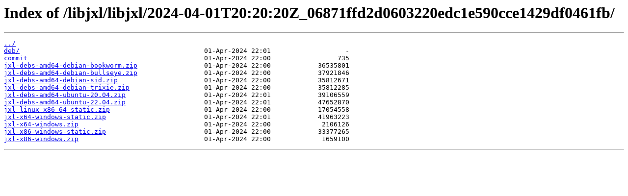

--- FILE ---
content_type: text/html
request_url: https://artifacts.lucaversari.it/libjxl/libjxl/2024-04-01T20%3A20%3A20Z_06871ffd2d0603220edc1e590cce1429df0461fb/
body_size: 377
content:
<html>
<head><title>Index of /libjxl/libjxl/2024-04-01T20:20:20Z_06871ffd2d0603220edc1e590cce1429df0461fb/</title></head>
<body>
<h1>Index of /libjxl/libjxl/2024-04-01T20:20:20Z_06871ffd2d0603220edc1e590cce1429df0461fb/</h1><hr><pre><a href="../">../</a>
<a href="deb/">deb/</a>                                               01-Apr-2024 22:01                   -
<a href="commit">commit</a>                                             01-Apr-2024 22:00                 735
<a href="jxl-debs-amd64-debian-bookworm.zip">jxl-debs-amd64-debian-bookworm.zip</a>                 01-Apr-2024 22:00            36535801
<a href="jxl-debs-amd64-debian-bullseye.zip">jxl-debs-amd64-debian-bullseye.zip</a>                 01-Apr-2024 22:00            37921846
<a href="jxl-debs-amd64-debian-sid.zip">jxl-debs-amd64-debian-sid.zip</a>                      01-Apr-2024 22:00            35812671
<a href="jxl-debs-amd64-debian-trixie.zip">jxl-debs-amd64-debian-trixie.zip</a>                   01-Apr-2024 22:00            35812285
<a href="jxl-debs-amd64-ubuntu-20.04.zip">jxl-debs-amd64-ubuntu-20.04.zip</a>                    01-Apr-2024 22:01            39106559
<a href="jxl-debs-amd64-ubuntu-22.04.zip">jxl-debs-amd64-ubuntu-22.04.zip</a>                    01-Apr-2024 22:01            47652870
<a href="jxl-linux-x86_64-static.zip">jxl-linux-x86_64-static.zip</a>                        01-Apr-2024 22:00            17054558
<a href="jxl-x64-windows-static.zip">jxl-x64-windows-static.zip</a>                         01-Apr-2024 22:01            41963223
<a href="jxl-x64-windows.zip">jxl-x64-windows.zip</a>                                01-Apr-2024 22:00             2106126
<a href="jxl-x86-windows-static.zip">jxl-x86-windows-static.zip</a>                         01-Apr-2024 22:00            33377265
<a href="jxl-x86-windows.zip">jxl-x86-windows.zip</a>                                01-Apr-2024 22:00             1659100
</pre><hr></body>
</html>
